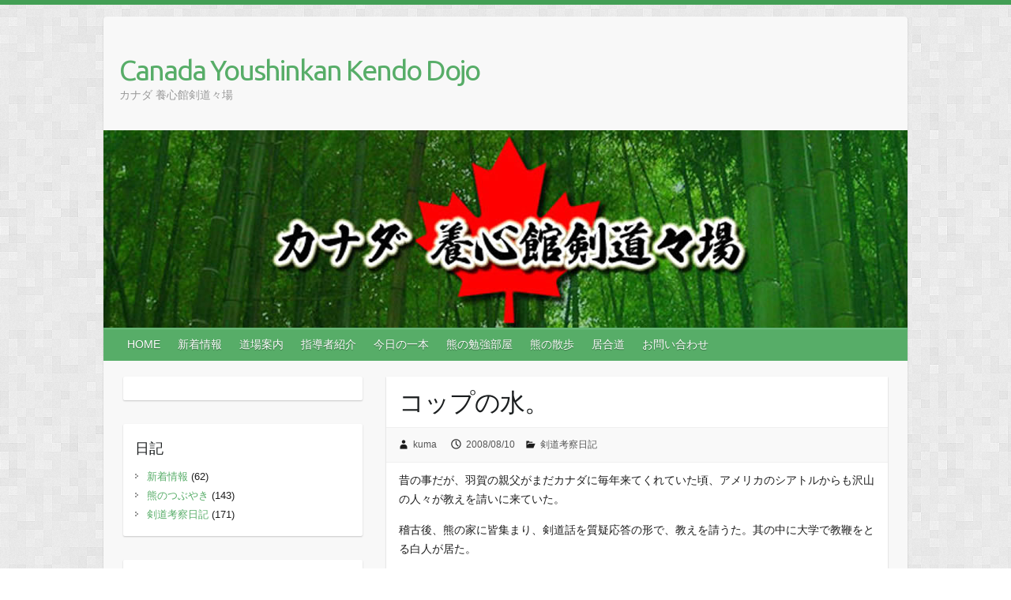

--- FILE ---
content_type: text/html; charset=UTF-8
request_url: https://youshinkan.com/archives/207.html
body_size: 10555
content:

<!DOCTYPE html>
<html lang="ja">
<head>

		<link rel="profile" href="http://gmpg.org/xfn/11" />
	<link rel="pingback" href="https://youshinkan.com/xmlrpc.php" />
<title>コップの水。 &#8211; Canada Youshinkan Kendo Dojo</title>
<meta name='robots' content='max-image-preview:large' />
<link rel='dns-prefetch' href='//fonts.googleapis.com' />
<link rel="alternate" type="application/rss+xml" title="Canada Youshinkan Kendo Dojo &raquo; フィード" href="https://youshinkan.com/feed" />
<link rel="alternate" type="application/rss+xml" title="Canada Youshinkan Kendo Dojo &raquo; コメントフィード" href="https://youshinkan.com/comments/feed" />
<meta charset="UTF-8" />
<meta name="viewport" content="width=device-width, initial-scale=1, maximum-scale=1">
<script type="text/javascript">
/* <![CDATA[ */
window._wpemojiSettings = {"baseUrl":"https:\/\/s.w.org\/images\/core\/emoji\/14.0.0\/72x72\/","ext":".png","svgUrl":"https:\/\/s.w.org\/images\/core\/emoji\/14.0.0\/svg\/","svgExt":".svg","source":{"concatemoji":"https:\/\/youshinkan.com\/wp-includes\/js\/wp-emoji-release.min.js?ver=6.4.7"}};
/*! This file is auto-generated */
!function(i,n){var o,s,e;function c(e){try{var t={supportTests:e,timestamp:(new Date).valueOf()};sessionStorage.setItem(o,JSON.stringify(t))}catch(e){}}function p(e,t,n){e.clearRect(0,0,e.canvas.width,e.canvas.height),e.fillText(t,0,0);var t=new Uint32Array(e.getImageData(0,0,e.canvas.width,e.canvas.height).data),r=(e.clearRect(0,0,e.canvas.width,e.canvas.height),e.fillText(n,0,0),new Uint32Array(e.getImageData(0,0,e.canvas.width,e.canvas.height).data));return t.every(function(e,t){return e===r[t]})}function u(e,t,n){switch(t){case"flag":return n(e,"\ud83c\udff3\ufe0f\u200d\u26a7\ufe0f","\ud83c\udff3\ufe0f\u200b\u26a7\ufe0f")?!1:!n(e,"\ud83c\uddfa\ud83c\uddf3","\ud83c\uddfa\u200b\ud83c\uddf3")&&!n(e,"\ud83c\udff4\udb40\udc67\udb40\udc62\udb40\udc65\udb40\udc6e\udb40\udc67\udb40\udc7f","\ud83c\udff4\u200b\udb40\udc67\u200b\udb40\udc62\u200b\udb40\udc65\u200b\udb40\udc6e\u200b\udb40\udc67\u200b\udb40\udc7f");case"emoji":return!n(e,"\ud83e\udef1\ud83c\udffb\u200d\ud83e\udef2\ud83c\udfff","\ud83e\udef1\ud83c\udffb\u200b\ud83e\udef2\ud83c\udfff")}return!1}function f(e,t,n){var r="undefined"!=typeof WorkerGlobalScope&&self instanceof WorkerGlobalScope?new OffscreenCanvas(300,150):i.createElement("canvas"),a=r.getContext("2d",{willReadFrequently:!0}),o=(a.textBaseline="top",a.font="600 32px Arial",{});return e.forEach(function(e){o[e]=t(a,e,n)}),o}function t(e){var t=i.createElement("script");t.src=e,t.defer=!0,i.head.appendChild(t)}"undefined"!=typeof Promise&&(o="wpEmojiSettingsSupports",s=["flag","emoji"],n.supports={everything:!0,everythingExceptFlag:!0},e=new Promise(function(e){i.addEventListener("DOMContentLoaded",e,{once:!0})}),new Promise(function(t){var n=function(){try{var e=JSON.parse(sessionStorage.getItem(o));if("object"==typeof e&&"number"==typeof e.timestamp&&(new Date).valueOf()<e.timestamp+604800&&"object"==typeof e.supportTests)return e.supportTests}catch(e){}return null}();if(!n){if("undefined"!=typeof Worker&&"undefined"!=typeof OffscreenCanvas&&"undefined"!=typeof URL&&URL.createObjectURL&&"undefined"!=typeof Blob)try{var e="postMessage("+f.toString()+"("+[JSON.stringify(s),u.toString(),p.toString()].join(",")+"));",r=new Blob([e],{type:"text/javascript"}),a=new Worker(URL.createObjectURL(r),{name:"wpTestEmojiSupports"});return void(a.onmessage=function(e){c(n=e.data),a.terminate(),t(n)})}catch(e){}c(n=f(s,u,p))}t(n)}).then(function(e){for(var t in e)n.supports[t]=e[t],n.supports.everything=n.supports.everything&&n.supports[t],"flag"!==t&&(n.supports.everythingExceptFlag=n.supports.everythingExceptFlag&&n.supports[t]);n.supports.everythingExceptFlag=n.supports.everythingExceptFlag&&!n.supports.flag,n.DOMReady=!1,n.readyCallback=function(){n.DOMReady=!0}}).then(function(){return e}).then(function(){var e;n.supports.everything||(n.readyCallback(),(e=n.source||{}).concatemoji?t(e.concatemoji):e.wpemoji&&e.twemoji&&(t(e.twemoji),t(e.wpemoji)))}))}((window,document),window._wpemojiSettings);
/* ]]> */
</script>
<style id='wp-emoji-styles-inline-css' type='text/css'>

	img.wp-smiley, img.emoji {
		display: inline !important;
		border: none !important;
		box-shadow: none !important;
		height: 1em !important;
		width: 1em !important;
		margin: 0 0.07em !important;
		vertical-align: -0.1em !important;
		background: none !important;
		padding: 0 !important;
	}
</style>
<link rel='stylesheet' id='wp-block-library-css' href='https://youshinkan.com/wp-includes/css/dist/block-library/style.min.css?ver=6.4.7' type='text/css' media='all' />
<style id='classic-theme-styles-inline-css' type='text/css'>
/*! This file is auto-generated */
.wp-block-button__link{color:#fff;background-color:#32373c;border-radius:9999px;box-shadow:none;text-decoration:none;padding:calc(.667em + 2px) calc(1.333em + 2px);font-size:1.125em}.wp-block-file__button{background:#32373c;color:#fff;text-decoration:none}
</style>
<style id='global-styles-inline-css' type='text/css'>
body{--wp--preset--color--black: #000000;--wp--preset--color--cyan-bluish-gray: #abb8c3;--wp--preset--color--white: #ffffff;--wp--preset--color--pale-pink: #f78da7;--wp--preset--color--vivid-red: #cf2e2e;--wp--preset--color--luminous-vivid-orange: #ff6900;--wp--preset--color--luminous-vivid-amber: #fcb900;--wp--preset--color--light-green-cyan: #7bdcb5;--wp--preset--color--vivid-green-cyan: #00d084;--wp--preset--color--pale-cyan-blue: #8ed1fc;--wp--preset--color--vivid-cyan-blue: #0693e3;--wp--preset--color--vivid-purple: #9b51e0;--wp--preset--gradient--vivid-cyan-blue-to-vivid-purple: linear-gradient(135deg,rgba(6,147,227,1) 0%,rgb(155,81,224) 100%);--wp--preset--gradient--light-green-cyan-to-vivid-green-cyan: linear-gradient(135deg,rgb(122,220,180) 0%,rgb(0,208,130) 100%);--wp--preset--gradient--luminous-vivid-amber-to-luminous-vivid-orange: linear-gradient(135deg,rgba(252,185,0,1) 0%,rgba(255,105,0,1) 100%);--wp--preset--gradient--luminous-vivid-orange-to-vivid-red: linear-gradient(135deg,rgba(255,105,0,1) 0%,rgb(207,46,46) 100%);--wp--preset--gradient--very-light-gray-to-cyan-bluish-gray: linear-gradient(135deg,rgb(238,238,238) 0%,rgb(169,184,195) 100%);--wp--preset--gradient--cool-to-warm-spectrum: linear-gradient(135deg,rgb(74,234,220) 0%,rgb(151,120,209) 20%,rgb(207,42,186) 40%,rgb(238,44,130) 60%,rgb(251,105,98) 80%,rgb(254,248,76) 100%);--wp--preset--gradient--blush-light-purple: linear-gradient(135deg,rgb(255,206,236) 0%,rgb(152,150,240) 100%);--wp--preset--gradient--blush-bordeaux: linear-gradient(135deg,rgb(254,205,165) 0%,rgb(254,45,45) 50%,rgb(107,0,62) 100%);--wp--preset--gradient--luminous-dusk: linear-gradient(135deg,rgb(255,203,112) 0%,rgb(199,81,192) 50%,rgb(65,88,208) 100%);--wp--preset--gradient--pale-ocean: linear-gradient(135deg,rgb(255,245,203) 0%,rgb(182,227,212) 50%,rgb(51,167,181) 100%);--wp--preset--gradient--electric-grass: linear-gradient(135deg,rgb(202,248,128) 0%,rgb(113,206,126) 100%);--wp--preset--gradient--midnight: linear-gradient(135deg,rgb(2,3,129) 0%,rgb(40,116,252) 100%);--wp--preset--font-size--small: 13px;--wp--preset--font-size--medium: 20px;--wp--preset--font-size--large: 36px;--wp--preset--font-size--x-large: 42px;--wp--preset--spacing--20: 0.44rem;--wp--preset--spacing--30: 0.67rem;--wp--preset--spacing--40: 1rem;--wp--preset--spacing--50: 1.5rem;--wp--preset--spacing--60: 2.25rem;--wp--preset--spacing--70: 3.38rem;--wp--preset--spacing--80: 5.06rem;--wp--preset--shadow--natural: 6px 6px 9px rgba(0, 0, 0, 0.2);--wp--preset--shadow--deep: 12px 12px 50px rgba(0, 0, 0, 0.4);--wp--preset--shadow--sharp: 6px 6px 0px rgba(0, 0, 0, 0.2);--wp--preset--shadow--outlined: 6px 6px 0px -3px rgba(255, 255, 255, 1), 6px 6px rgba(0, 0, 0, 1);--wp--preset--shadow--crisp: 6px 6px 0px rgba(0, 0, 0, 1);}:where(.is-layout-flex){gap: 0.5em;}:where(.is-layout-grid){gap: 0.5em;}body .is-layout-flow > .alignleft{float: left;margin-inline-start: 0;margin-inline-end: 2em;}body .is-layout-flow > .alignright{float: right;margin-inline-start: 2em;margin-inline-end: 0;}body .is-layout-flow > .aligncenter{margin-left: auto !important;margin-right: auto !important;}body .is-layout-constrained > .alignleft{float: left;margin-inline-start: 0;margin-inline-end: 2em;}body .is-layout-constrained > .alignright{float: right;margin-inline-start: 2em;margin-inline-end: 0;}body .is-layout-constrained > .aligncenter{margin-left: auto !important;margin-right: auto !important;}body .is-layout-constrained > :where(:not(.alignleft):not(.alignright):not(.alignfull)){max-width: var(--wp--style--global--content-size);margin-left: auto !important;margin-right: auto !important;}body .is-layout-constrained > .alignwide{max-width: var(--wp--style--global--wide-size);}body .is-layout-flex{display: flex;}body .is-layout-flex{flex-wrap: wrap;align-items: center;}body .is-layout-flex > *{margin: 0;}body .is-layout-grid{display: grid;}body .is-layout-grid > *{margin: 0;}:where(.wp-block-columns.is-layout-flex){gap: 2em;}:where(.wp-block-columns.is-layout-grid){gap: 2em;}:where(.wp-block-post-template.is-layout-flex){gap: 1.25em;}:where(.wp-block-post-template.is-layout-grid){gap: 1.25em;}.has-black-color{color: var(--wp--preset--color--black) !important;}.has-cyan-bluish-gray-color{color: var(--wp--preset--color--cyan-bluish-gray) !important;}.has-white-color{color: var(--wp--preset--color--white) !important;}.has-pale-pink-color{color: var(--wp--preset--color--pale-pink) !important;}.has-vivid-red-color{color: var(--wp--preset--color--vivid-red) !important;}.has-luminous-vivid-orange-color{color: var(--wp--preset--color--luminous-vivid-orange) !important;}.has-luminous-vivid-amber-color{color: var(--wp--preset--color--luminous-vivid-amber) !important;}.has-light-green-cyan-color{color: var(--wp--preset--color--light-green-cyan) !important;}.has-vivid-green-cyan-color{color: var(--wp--preset--color--vivid-green-cyan) !important;}.has-pale-cyan-blue-color{color: var(--wp--preset--color--pale-cyan-blue) !important;}.has-vivid-cyan-blue-color{color: var(--wp--preset--color--vivid-cyan-blue) !important;}.has-vivid-purple-color{color: var(--wp--preset--color--vivid-purple) !important;}.has-black-background-color{background-color: var(--wp--preset--color--black) !important;}.has-cyan-bluish-gray-background-color{background-color: var(--wp--preset--color--cyan-bluish-gray) !important;}.has-white-background-color{background-color: var(--wp--preset--color--white) !important;}.has-pale-pink-background-color{background-color: var(--wp--preset--color--pale-pink) !important;}.has-vivid-red-background-color{background-color: var(--wp--preset--color--vivid-red) !important;}.has-luminous-vivid-orange-background-color{background-color: var(--wp--preset--color--luminous-vivid-orange) !important;}.has-luminous-vivid-amber-background-color{background-color: var(--wp--preset--color--luminous-vivid-amber) !important;}.has-light-green-cyan-background-color{background-color: var(--wp--preset--color--light-green-cyan) !important;}.has-vivid-green-cyan-background-color{background-color: var(--wp--preset--color--vivid-green-cyan) !important;}.has-pale-cyan-blue-background-color{background-color: var(--wp--preset--color--pale-cyan-blue) !important;}.has-vivid-cyan-blue-background-color{background-color: var(--wp--preset--color--vivid-cyan-blue) !important;}.has-vivid-purple-background-color{background-color: var(--wp--preset--color--vivid-purple) !important;}.has-black-border-color{border-color: var(--wp--preset--color--black) !important;}.has-cyan-bluish-gray-border-color{border-color: var(--wp--preset--color--cyan-bluish-gray) !important;}.has-white-border-color{border-color: var(--wp--preset--color--white) !important;}.has-pale-pink-border-color{border-color: var(--wp--preset--color--pale-pink) !important;}.has-vivid-red-border-color{border-color: var(--wp--preset--color--vivid-red) !important;}.has-luminous-vivid-orange-border-color{border-color: var(--wp--preset--color--luminous-vivid-orange) !important;}.has-luminous-vivid-amber-border-color{border-color: var(--wp--preset--color--luminous-vivid-amber) !important;}.has-light-green-cyan-border-color{border-color: var(--wp--preset--color--light-green-cyan) !important;}.has-vivid-green-cyan-border-color{border-color: var(--wp--preset--color--vivid-green-cyan) !important;}.has-pale-cyan-blue-border-color{border-color: var(--wp--preset--color--pale-cyan-blue) !important;}.has-vivid-cyan-blue-border-color{border-color: var(--wp--preset--color--vivid-cyan-blue) !important;}.has-vivid-purple-border-color{border-color: var(--wp--preset--color--vivid-purple) !important;}.has-vivid-cyan-blue-to-vivid-purple-gradient-background{background: var(--wp--preset--gradient--vivid-cyan-blue-to-vivid-purple) !important;}.has-light-green-cyan-to-vivid-green-cyan-gradient-background{background: var(--wp--preset--gradient--light-green-cyan-to-vivid-green-cyan) !important;}.has-luminous-vivid-amber-to-luminous-vivid-orange-gradient-background{background: var(--wp--preset--gradient--luminous-vivid-amber-to-luminous-vivid-orange) !important;}.has-luminous-vivid-orange-to-vivid-red-gradient-background{background: var(--wp--preset--gradient--luminous-vivid-orange-to-vivid-red) !important;}.has-very-light-gray-to-cyan-bluish-gray-gradient-background{background: var(--wp--preset--gradient--very-light-gray-to-cyan-bluish-gray) !important;}.has-cool-to-warm-spectrum-gradient-background{background: var(--wp--preset--gradient--cool-to-warm-spectrum) !important;}.has-blush-light-purple-gradient-background{background: var(--wp--preset--gradient--blush-light-purple) !important;}.has-blush-bordeaux-gradient-background{background: var(--wp--preset--gradient--blush-bordeaux) !important;}.has-luminous-dusk-gradient-background{background: var(--wp--preset--gradient--luminous-dusk) !important;}.has-pale-ocean-gradient-background{background: var(--wp--preset--gradient--pale-ocean) !important;}.has-electric-grass-gradient-background{background: var(--wp--preset--gradient--electric-grass) !important;}.has-midnight-gradient-background{background: var(--wp--preset--gradient--midnight) !important;}.has-small-font-size{font-size: var(--wp--preset--font-size--small) !important;}.has-medium-font-size{font-size: var(--wp--preset--font-size--medium) !important;}.has-large-font-size{font-size: var(--wp--preset--font-size--large) !important;}.has-x-large-font-size{font-size: var(--wp--preset--font-size--x-large) !important;}
.wp-block-navigation a:where(:not(.wp-element-button)){color: inherit;}
:where(.wp-block-post-template.is-layout-flex){gap: 1.25em;}:where(.wp-block-post-template.is-layout-grid){gap: 1.25em;}
:where(.wp-block-columns.is-layout-flex){gap: 2em;}:where(.wp-block-columns.is-layout-grid){gap: 2em;}
.wp-block-pullquote{font-size: 1.5em;line-height: 1.6;}
</style>
<link rel='stylesheet' id='dashicons-css' href='https://youshinkan.com/wp-includes/css/dashicons.min.css?ver=6.4.7' type='text/css' media='all' />
<link rel='stylesheet' id='thickbox-css' href='https://youshinkan.com/wp-includes/js/thickbox/thickbox.css?ver=6.4.7' type='text/css' media='all' />
<link rel='stylesheet' id='auto-thickbox-css' href='https://youshinkan.com/wp-content/plugins/auto-thickbox/css/styles-pre39.css?ver=20140420' type='text/css' media='all' />
<link rel='stylesheet' id='travelify_style-css' href='https://youshinkan.com/wp-content/themes/travelify/style.css?ver=6.4.7' type='text/css' media='all' />
<link rel='stylesheet' id='travelify_google_font_ubuntu-css' href='//fonts.googleapis.com/css?family=Ubuntu&#038;ver=6.4.7' type='text/css' media='all' />
<script type="text/javascript" src="https://youshinkan.com/wp-includes/js/jquery/jquery.min.js?ver=3.7.1" id="jquery-core-js"></script>
<script type="text/javascript" src="https://youshinkan.com/wp-includes/js/jquery/jquery-migrate.min.js?ver=3.4.1" id="jquery-migrate-js"></script>
<script type="text/javascript" src="https://youshinkan.com/wp-content/themes/travelify/library/js/functions.min.js?ver=6.4.7" id="travelify_functions-js"></script>
<link rel="https://api.w.org/" href="https://youshinkan.com/wp-json/" /><link rel="alternate" type="application/json" href="https://youshinkan.com/wp-json/wp/v2/posts/207" /><link rel="EditURI" type="application/rsd+xml" title="RSD" href="https://youshinkan.com/xmlrpc.php?rsd" />
<meta name="generator" content="WordPress 6.4.7" />
<link rel="canonical" href="https://youshinkan.com/archives/207.html" />
<link rel='shortlink' href='https://youshinkan.com/?p=207' />
<link rel="alternate" type="application/json+oembed" href="https://youshinkan.com/wp-json/oembed/1.0/embed?url=https%3A%2F%2Fyoushinkan.com%2Farchives%2F207.html" />
<link rel="alternate" type="text/xml+oembed" href="https://youshinkan.com/wp-json/oembed/1.0/embed?url=https%3A%2F%2Fyoushinkan.com%2Farchives%2F207.html&#038;format=xml" />

<script type='text/javascript'>
/* <![CDATA[ */
var thickboxL10n = {"next":"次へ &gt;","prev":"&lt; 前へ","image":"画像","of":"/","close":"閉じる","loadingAnimation":"https:\/\/youshinkan.com\/wp-content\/plugins\/auto-thickbox\/images\/loadingAnimation.gif"};
try{convertEntities(thickboxL10n);}catch(e){};;
/* ]]> */
</script>
    <style type="text/css">
        a { color: #57AD68; }
        #site-title a { color: ; }
        #site-title a:hover, #site-title a:focus  { color: ; }
        .wrapper { background: #F8F8F8; }
        .social-icons ul li a { color: #d0d0d0; }
		#main-nav a,
		#main-nav a:hover,
		#main-nav a:focus,
		#main-nav ul li.current-menu-item a,
		#main-nav ul li.current_page_ancestor a,
		#main-nav ul li.current-menu-ancestor a,
		#main-nav ul li.current_page_item a,
		#main-nav ul li:hover > a,
		#main-nav ul li:focus-within > a { color: #fff; }
        .widget, article { background: #fff; }
        .entry-title, .entry-title a, .entry-title a:focus, h1, h2, h3, h4, h5, h6, .widget-title  { color: #1b1e1f; }
		a:focus,
		a:active,
		a:hover,
		.tags a:hover,
		.tags a:focus,
		.custom-gallery-title a,
		.widget-title a,
		#content ul a:hover,
		#content ul a:focus,
		#content ol a:hover,
		#content ol a:focus,
		.widget ul li a:hover,
		.widget ul li a:focus,
		.entry-title a:hover,
		.entry-title a:focus,
		.entry-meta a:hover,
		.entry-meta a:focus,
		#site-generator .copyright a:hover,
		#site-generator .copyright a:focus { color: #439f55; }
        #main-nav { background: #57ad68; border-color: #57ad68; }
        #main-nav ul li ul, body { border-color: #439f55; }
		#main-nav a:hover,
		#main-nav a:focus,
		#main-nav ul li.current-menu-item a,
		#main-nav ul li.current_page_ancestor a,
		#main-nav ul li.current-menu-ancestor a,
		#main-nav ul li.current_page_item a,
		#main-nav ul li:hover > a,
		#main-nav ul li:focus-within > a,
		#main-nav li:hover > a,
		#main-nav li:focus-within > a,
		#main-nav ul ul :hover > a,
		#main-nav ul ul :focus-within > a,
		#main-nav a:focus { background: #439f55; }
		#main-nav ul li ul li a:hover,
		#main-nav ul li ul li a:focus,
		#main-nav ul li ul li:hover > a,
		#main-nav ul li ul li:focus-within > a,
		#main-nav ul li.current-menu-item ul li a:hover
		#main-nav ul li.current-menu-item ul li a:focus { color: #439f55; }
        .entry-content { color: #1D1D1D; }
		input[type="reset"],
		input[type="button"],
		input[type="submit"],
		.entry-meta-bar .readmore,
		#controllers a:hover,
		#controllers a.active,
		.pagination span,
		.pagination a:hover span,
		.pagination a:focus span,
		.wp-pagenavi .current,
		.wp-pagenavi a:hover,
		.wp-pagenavi a:focus {
            background: #57ad68;
            border-color: #57ad68 !important;
        }
		::selection,
		.back-to-top:focus-within a { background: #57ad68; }
        blockquote { border-color: #439f55; }
		#controllers a:hover,
		#controllers a.active { color:  #439f55; }
		input[type="reset"]:hover,
		input[type="reset"]:focus,
		input[type="button"]:hover,
		input[type="button"]:focus,
		input[type="submit"]:hover,
		input[type="submit"]:focus,
		input[type="reset"]:active,
		input[type="button"]:active,
		input[type="submit"]:active,
		.entry-meta-bar .readmore:hover,
		.entry-meta-bar .readmore:focus,
		.entry-meta-bar .readmore:active,
		ul.default-wp-page li a:hover,
		ul.default-wp-page li a:focus,
		ul.default-wp-page li a:active {
            background: #439f55;
            border-color: #439f55;
        }
    </style>
    <style type="text/css" id="custom-background-css">
body.custom-background { background-image: url("https://youshinkan.com/wp-content/themes/travelify/images/background.png"); background-position: left top; background-size: auto; background-repeat: repeat; background-attachment: scroll; }
</style>
	
</head>

<body class="post-template-default single single-post postid-207 single-format-standard custom-background left-sidebar-template">
			<a class="skip-link screen-reader-text" href="#content">Skip to content</a>

	<div class="wrapper">
				<header id="branding" >
				
	<div class="container clearfix">
		<div class="hgroup-wrap clearfix">
					<section class="hgroup-right">
											</section><!-- .hgroup-right -->
				<hgroup id="site-logo" class="clearfix">
												<h1 id="site-title">
								<a href="https://youshinkan.com/" title="Canada Youshinkan Kendo Dojo" rel="home">
									Canada Youshinkan Kendo Dojo								</a>
							</h1>
							<h2 id="site-description">カナダ 養心館剣道々場</h2>
						
				</hgroup><!-- #site-logo -->

		</div><!-- .hgroup-wrap -->
	</div><!-- .container -->
					<img src="https://youshinkan.com/wp-content/uploads/topimg_1018.jpeg" class="header-image" width="1018" height="250" alt="Canada Youshinkan Kendo Dojo">
				<nav id="main-nav" class="clearfix">
					<div class="container clearfix"><ul class="root"><li id="menu-item-1217" class="menu-item menu-item-type-post_type menu-item-object-page menu-item-home menu-item-1217"><a href="https://youshinkan.com/">HOME</a></li>
<li id="menu-item-1241" class="menu-item menu-item-type-taxonomy menu-item-object-category menu-item-has-children menu-item-1241"><a href="https://youshinkan.com/archives/category/info_all">新着情報</a>
<ul class="sub-menu">
	<li id="menu-item-1242" class="menu-item menu-item-type-taxonomy menu-item-object-category menu-item-1242"><a href="https://youshinkan.com/archives/category/info_all">新着情報</a></li>
	<li id="menu-item-1240" class="menu-item menu-item-type-taxonomy menu-item-object-category menu-item-1240"><a href="https://youshinkan.com/archives/category/kuma_tsubuyaki">熊のつぶやき</a></li>
	<li id="menu-item-1239" class="menu-item menu-item-type-taxonomy menu-item-object-category current-post-ancestor current-menu-parent current-post-parent menu-item-1239"><a href="https://youshinkan.com/archives/category/kendo_diary">剣道考察日記</a></li>
</ul>
</li>
<li id="menu-item-1218" class="menu-item menu-item-type-post_type menu-item-object-page menu-item-1218"><a href="https://youshinkan.com/about.html">道場案内</a></li>
<li id="menu-item-1220" class="menu-item menu-item-type-post_type menu-item-object-page menu-item-1220"><a href="https://youshinkan.com/shidousya.html">指導者紹介</a></li>
<li id="menu-item-1236" class="menu-item menu-item-type-post_type menu-item-object-page menu-item-1236"><a href="https://youshinkan.com/kuma_studyroom/ippons.html">今日の一本</a></li>
<li id="menu-item-1222" class="menu-item menu-item-type-post_type menu-item-object-page menu-item-has-children menu-item-1222"><a href="https://youshinkan.com/kuma_studyroom.html">熊の勉強部屋</a>
<ul class="sub-menu">
	<li id="menu-item-1223" class="menu-item menu-item-type-post_type menu-item-object-page menu-item-1223"><a href="https://youshinkan.com/kuma_studyroom/hiden.html">熊の秘伝</a></li>
	<li id="menu-item-1224" class="menu-item menu-item-type-post_type menu-item-object-page menu-item-has-children menu-item-1224"><a href="https://youshinkan.com/kuma_studyroom/musyasyugyouden.html">熊の武者修行伝</a>
	<ul class="sub-menu">
		<li id="menu-item-1225" class="menu-item menu-item-type-post_type menu-item-object-page menu-item-1225"><a href="https://youshinkan.com/kuma_studyroom/musyasyugyouden/sono1.html">熊の武者修行伝　その１</a></li>
		<li id="menu-item-1226" class="menu-item menu-item-type-post_type menu-item-object-page menu-item-1226"><a href="https://youshinkan.com/kuma_studyroom/musyasyugyouden/sono2.html">熊の武者修行伝　その２</a></li>
	</ul>
</li>
	<li id="menu-item-1227" class="menu-item menu-item-type-post_type menu-item-object-page menu-item-1227"><a href="https://youshinkan.com/kuma_studyroom/ko_class.html">熊の子剣道教室</a></li>
	<li id="menu-item-1228" class="menu-item menu-item-type-post_type menu-item-object-page menu-item-has-children menu-item-1228"><a href="https://youshinkan.com/kuma_studyroom/ouden.html">奥伝</a>
	<ul class="sub-menu">
		<li id="menu-item-1229" class="menu-item menu-item-type-post_type menu-item-object-page menu-item-1229"><a href="https://youshinkan.com/kuma_studyroom/ouden/jyoukan.html">剣術秘傳獨修行　巻之上</a></li>
		<li id="menu-item-1230" class="menu-item menu-item-type-post_type menu-item-object-page menu-item-1230"><a href="https://youshinkan.com/kuma_studyroom/ouden/gekan.html">剣術秘傳獨修行　巻之下</a></li>
		<li id="menu-item-1231" class="menu-item menu-item-type-post_type menu-item-object-page menu-item-1231"><a href="https://youshinkan.com/kuma_studyroom/ouden/neko_01.html">猫の妙術 前編</a></li>
		<li id="menu-item-1232" class="menu-item menu-item-type-post_type menu-item-object-page menu-item-1232"><a href="https://youshinkan.com/kuma_studyroom/ouden/neko_02.html">猫の妙術 後編</a></li>
	</ul>
</li>
</ul>
</li>
<li id="menu-item-1233" class="menu-item menu-item-type-post_type menu-item-object-page menu-item-has-children menu-item-1233"><a href="https://youshinkan.com/kuma_studyroom/sanpo.html">熊の散歩</a>
<ul class="sub-menu">
	<li id="menu-item-1234" class="menu-item menu-item-type-post_type menu-item-object-page menu-item-1234"><a href="https://youshinkan.com/kuma_studyroom/sanpo/vancouver.html">バンクーバー (Vancouver)</a></li>
	<li id="menu-item-1235" class="menu-item menu-item-type-post_type menu-item-object-page menu-item-1235"><a href="https://youshinkan.com/kuma_studyroom/sanpo/canadian-rocky.html">カナディアンロッキー (Canadian Rocky)</a></li>
</ul>
</li>
<li id="menu-item-1237" class="menu-item menu-item-type-post_type menu-item-object-page menu-item-has-children menu-item-1237"><a href="https://youshinkan.com/iaido.html">居合道</a>
<ul class="sub-menu">
	<li id="menu-item-1238" class="menu-item menu-item-type-post_type menu-item-object-page menu-item-1238"><a href="https://youshinkan.com/iaido/seitei_kousyu.html">全日本剣道連盟居合。「制定居合」、講習会覚書</a></li>
</ul>
</li>
<li id="menu-item-1219" class="menu-item menu-item-type-post_type menu-item-object-page menu-item-1219"><a href="https://youshinkan.com/contact.html">お問い合わせ</a></li>
</ul></div><!-- .container -->
					</nav><!-- #main-nav -->				</header>
		
				<div id="main" class="container clearfix">

<div id="container">
	

<div id="primary">
   <div id="content">	<section id="post-207" class="post-207 post type-post status-publish format-standard hentry category-kendo_diary">
		<article>

			
			<header class="entry-header">
    			<h2 class="entry-title">
    				コップの水。    			</h2><!-- .entry-title -->
  		</header>

  		
  		
  			<div class="entry-meta-bar clearfix">
    			<div class="entry-meta">
	    				<span class="byline"> <span class="author vcard"><a class="url fn n" href="https://youshinkan.com/archives/author/kuma">kuma</a></span></span><span class="posted-on"><a href="https://youshinkan.com/archives/207.html" rel="bookmark"><time class="entry-date published updated" datetime="2008-08-10T14:28:44-07:00">2008/08/10</time></a></span>	    					             		<span class="category"><a href="https://youshinkan.com/archives/category/kendo_diary" rel="category tag">剣道考察日記</a></span>
	             		    				    			</div><!-- .entry-meta -->
    		</div>

				
				
  			<div class="entry-content clearfix">
    			<p>昔の事だが、羽賀の親父がまだカナダに毎年来てくれていた頃、アメリカのシアトルからも沢山の人々が教えを請いに来ていた。</p>
<p>稽古後、熊の家に皆集まり、剣道話を質疑応答の形で、教えを請うた。其の中に大学で教鞭をとる白人が居た。</p>
<p>この人は、稽古熱心で、お人よしなくらい、人は良いのだが、如何せん、非常に不器用で稽古の進歩が非常に遅い人だった。</p>
<p>世の中には、良くそんな人も見かける。彼の場合、勉学が出来るゆえか、書物からの知識、それもかなり高度な書物を読み、禅や、武道書等から受けた知識、剣道に対する先入観が先立ち、それが邪魔をしていた。</p>
<p>其の彼が、こ難しい質問を良くするので、羽賀の親父が、彼に問いただした。</p>
<p>「コップの水を半分残し、其の後にお湯を足したらどうなりますか？」</p>
<p>彼が答えていわく。「温度が中間になります」</p>
<p>皆さんは如何考えますか？羽賀の親父は、教えを請うときは、コップの水を空にして、全ての言葉を一言一句間違いなく受け入れる姿勢が大事だと言うことを言いたかったのだが、「所変われば品変わる」では無いが、解釈も変わる？見たいな話に成ってしまった。</p>
<p>剣道上達の秘訣はこんな所にも隠れている。素直な心、全て受け入れる謙虚な心、剣道修行はこれが大事。</p>
<p>稽古の時は、何時もコップの水を空にして、お相手から、並々と水を注いで貰おうではないか。せっかく貴重な時間を割いて稽古をしているのだから、無駄にするのは勿体無い。</p>
  			</div>

  						<ul class="default-wp-page clearfix">
				<li class="previous"><a href="https://youshinkan.com/archives/204.html" rel="prev"><span class="meta-nav">&larr;</span> 恵まれた稽古環境。</a></li>
				<li class="next"><a href="https://youshinkan.com/archives/208.html" rel="next">聞き取り稽古 <span class="meta-nav">&rarr;</span></a></li>
			</ul>
		
<div id="comments" class="comments-area">

	
	
	
</div><!-- #comments .comments-area -->
		</article>
	</section>
</div><!-- #content --></div><!-- #primary -->


<div id="secondary" class="no-margin-left">
	

<aside id="text-2" class="widget widget_text">			<div class="textwidget"><!-- shinobi ct2 -->
<script type="text/javascript" src="http://ct2.goemonburo.com/sc/1390695"></script>
<noscript><a href="http://ct2.goemonburo.com/gg/1390695" target="_blank" rel="noopener">
<img src="http://ct2.goemonburo.com/ll/1390695" border="0" alt="カウンター" /></a><br />
<span id="NINCT1SPAN1390695" style="font-size:9px">[PR] <a href="http://fucoidan_info.rentalurl.net" target="_blank" rel="noopener">フコイダン</a></span></noscript>
<!-- /shinobi ct2 --></div>
		</aside><aside id="mycategoryorder-2" class="widget widget_mycategoryorder"><h3 class="widget-title">日記</h3>		<ul>
			<li class="cat-item cat-item-1"><a href="https://youshinkan.com/archives/category/info_all">新着情報</a> (62)
</li>
	<li class="cat-item cat-item-5"><a href="https://youshinkan.com/archives/category/kuma_tsubuyaki">熊のつぶやき</a> (143)
</li>
	<li class="cat-item cat-item-3"><a href="https://youshinkan.com/archives/category/kendo_diary">剣道考察日記</a> (171)
</li>
		</ul>
		</aside><aside id="search-2" class="widget widget_search">	<form action="https://youshinkan.com/" class="searchform clearfix" method="get">
		<label class="assistive-text" for="s">Search</label>
		<input type="text" placeholder="Search" class="s field" name="s">
	</form></aside><aside id="archives-2" class="widget widget_archive"><h3 class="widget-title">過去の記事</h3>		<label class="screen-reader-text" for="archives-dropdown-2">過去の記事</label>
		<select id="archives-dropdown-2" name="archive-dropdown">
			
			<option value="">月を選択</option>
				<option value='https://youshinkan.com/archives/date/2018/10'> 2018年10月 &nbsp;(2)</option>
	<option value='https://youshinkan.com/archives/date/2018/07'> 2018年7月 &nbsp;(1)</option>
	<option value='https://youshinkan.com/archives/date/2018/05'> 2018年5月 &nbsp;(1)</option>
	<option value='https://youshinkan.com/archives/date/2017/05'> 2017年5月 &nbsp;(1)</option>
	<option value='https://youshinkan.com/archives/date/2017/02'> 2017年2月 &nbsp;(2)</option>
	<option value='https://youshinkan.com/archives/date/2016/03'> 2016年3月 &nbsp;(1)</option>
	<option value='https://youshinkan.com/archives/date/2016/02'> 2016年2月 &nbsp;(2)</option>
	<option value='https://youshinkan.com/archives/date/2015/01'> 2015年1月 &nbsp;(1)</option>
	<option value='https://youshinkan.com/archives/date/2014/10'> 2014年10月 &nbsp;(1)</option>
	<option value='https://youshinkan.com/archives/date/2014/04'> 2014年4月 &nbsp;(1)</option>
	<option value='https://youshinkan.com/archives/date/2013/11'> 2013年11月 &nbsp;(1)</option>
	<option value='https://youshinkan.com/archives/date/2013/10'> 2013年10月 &nbsp;(1)</option>
	<option value='https://youshinkan.com/archives/date/2013/09'> 2013年9月 &nbsp;(1)</option>
	<option value='https://youshinkan.com/archives/date/2013/07'> 2013年7月 &nbsp;(2)</option>
	<option value='https://youshinkan.com/archives/date/2013/06'> 2013年6月 &nbsp;(1)</option>
	<option value='https://youshinkan.com/archives/date/2013/05'> 2013年5月 &nbsp;(4)</option>
	<option value='https://youshinkan.com/archives/date/2013/03'> 2013年3月 &nbsp;(3)</option>
	<option value='https://youshinkan.com/archives/date/2013/01'> 2013年1月 &nbsp;(3)</option>
	<option value='https://youshinkan.com/archives/date/2012/09'> 2012年9月 &nbsp;(1)</option>
	<option value='https://youshinkan.com/archives/date/2012/04'> 2012年4月 &nbsp;(2)</option>
	<option value='https://youshinkan.com/archives/date/2012/03'> 2012年3月 &nbsp;(3)</option>
	<option value='https://youshinkan.com/archives/date/2012/02'> 2012年2月 &nbsp;(4)</option>
	<option value='https://youshinkan.com/archives/date/2012/01'> 2012年1月 &nbsp;(2)</option>
	<option value='https://youshinkan.com/archives/date/2011/12'> 2011年12月 &nbsp;(2)</option>
	<option value='https://youshinkan.com/archives/date/2011/11'> 2011年11月 &nbsp;(2)</option>
	<option value='https://youshinkan.com/archives/date/2011/10'> 2011年10月 &nbsp;(3)</option>
	<option value='https://youshinkan.com/archives/date/2011/09'> 2011年9月 &nbsp;(4)</option>
	<option value='https://youshinkan.com/archives/date/2011/07'> 2011年7月 &nbsp;(4)</option>
	<option value='https://youshinkan.com/archives/date/2011/06'> 2011年6月 &nbsp;(3)</option>
	<option value='https://youshinkan.com/archives/date/2011/04'> 2011年4月 &nbsp;(4)</option>
	<option value='https://youshinkan.com/archives/date/2011/03'> 2011年3月 &nbsp;(2)</option>
	<option value='https://youshinkan.com/archives/date/2011/02'> 2011年2月 &nbsp;(1)</option>
	<option value='https://youshinkan.com/archives/date/2011/01'> 2011年1月 &nbsp;(1)</option>
	<option value='https://youshinkan.com/archives/date/2010/12'> 2010年12月 &nbsp;(3)</option>
	<option value='https://youshinkan.com/archives/date/2010/11'> 2010年11月 &nbsp;(7)</option>
	<option value='https://youshinkan.com/archives/date/2010/10'> 2010年10月 &nbsp;(5)</option>
	<option value='https://youshinkan.com/archives/date/2010/09'> 2010年9月 &nbsp;(4)</option>
	<option value='https://youshinkan.com/archives/date/2010/08'> 2010年8月 &nbsp;(5)</option>
	<option value='https://youshinkan.com/archives/date/2010/07'> 2010年7月 &nbsp;(3)</option>
	<option value='https://youshinkan.com/archives/date/2010/06'> 2010年6月 &nbsp;(6)</option>
	<option value='https://youshinkan.com/archives/date/2010/05'> 2010年5月 &nbsp;(4)</option>
	<option value='https://youshinkan.com/archives/date/2010/04'> 2010年4月 &nbsp;(4)</option>
	<option value='https://youshinkan.com/archives/date/2010/03'> 2010年3月 &nbsp;(3)</option>
	<option value='https://youshinkan.com/archives/date/2010/02'> 2010年2月 &nbsp;(1)</option>
	<option value='https://youshinkan.com/archives/date/2010/01'> 2010年1月 &nbsp;(4)</option>
	<option value='https://youshinkan.com/archives/date/2009/12'> 2009年12月 &nbsp;(6)</option>
	<option value='https://youshinkan.com/archives/date/2009/11'> 2009年11月 &nbsp;(5)</option>
	<option value='https://youshinkan.com/archives/date/2009/10'> 2009年10月 &nbsp;(4)</option>
	<option value='https://youshinkan.com/archives/date/2009/09'> 2009年9月 &nbsp;(4)</option>
	<option value='https://youshinkan.com/archives/date/2009/08'> 2009年8月 &nbsp;(4)</option>
	<option value='https://youshinkan.com/archives/date/2009/07'> 2009年7月 &nbsp;(8)</option>
	<option value='https://youshinkan.com/archives/date/2009/06'> 2009年6月 &nbsp;(6)</option>
	<option value='https://youshinkan.com/archives/date/2009/05'> 2009年5月 &nbsp;(6)</option>
	<option value='https://youshinkan.com/archives/date/2009/04'> 2009年4月 &nbsp;(7)</option>
	<option value='https://youshinkan.com/archives/date/2009/03'> 2009年3月 &nbsp;(9)</option>
	<option value='https://youshinkan.com/archives/date/2009/02'> 2009年2月 &nbsp;(9)</option>
	<option value='https://youshinkan.com/archives/date/2009/01'> 2009年1月 &nbsp;(11)</option>
	<option value='https://youshinkan.com/archives/date/2008/12'> 2008年12月 &nbsp;(5)</option>
	<option value='https://youshinkan.com/archives/date/2008/11'> 2008年11月 &nbsp;(10)</option>
	<option value='https://youshinkan.com/archives/date/2008/10'> 2008年10月 &nbsp;(12)</option>
	<option value='https://youshinkan.com/archives/date/2008/09'> 2008年9月 &nbsp;(13)</option>
	<option value='https://youshinkan.com/archives/date/2008/08'> 2008年8月 &nbsp;(7)</option>
	<option value='https://youshinkan.com/archives/date/2008/07'> 2008年7月 &nbsp;(8)</option>
	<option value='https://youshinkan.com/archives/date/2008/06'> 2008年6月 &nbsp;(12)</option>
	<option value='https://youshinkan.com/archives/date/2008/05'> 2008年5月 &nbsp;(3)</option>
	<option value='https://youshinkan.com/archives/date/2008/04'> 2008年4月 &nbsp;(2)</option>
	<option value='https://youshinkan.com/archives/date/2008/03'> 2008年3月 &nbsp;(8)</option>
	<option value='https://youshinkan.com/archives/date/2008/02'> 2008年2月 &nbsp;(5)</option>
	<option value='https://youshinkan.com/archives/date/2008/01'> 2008年1月 &nbsp;(4)</option>
	<option value='https://youshinkan.com/archives/date/2007/08'> 2007年8月 &nbsp;(5)</option>
	<option value='https://youshinkan.com/archives/date/2007/07'> 2007年7月 &nbsp;(10)</option>
	<option value='https://youshinkan.com/archives/date/2007/06'> 2007年6月 &nbsp;(15)</option>
	<option value='https://youshinkan.com/archives/date/2007/05'> 2007年5月 &nbsp;(5)</option>
	<option value='https://youshinkan.com/archives/date/2007/04'> 2007年4月 &nbsp;(14)</option>
	<option value='https://youshinkan.com/archives/date/2007/03'> 2007年3月 &nbsp;(26)</option>
	<option value='https://youshinkan.com/archives/date/2007/02'> 2007年2月 &nbsp;(15)</option>

		</select>

			<script type="text/javascript">
/* <![CDATA[ */

(function() {
	var dropdown = document.getElementById( "archives-dropdown-2" );
	function onSelectChange() {
		if ( dropdown.options[ dropdown.selectedIndex ].value !== '' ) {
			document.location.href = this.options[ this.selectedIndex ].value;
		}
	}
	dropdown.onchange = onSelectChange;
})();

/* ]]> */
</script>
</aside><aside id="nav_menu-2" class="widget widget_nav_menu"><h3 class="widget-title">メニュー</h3><div class="menu-top_navi-container"><ul id="menu-top_navi-1" class="menu"><li class="menu-item menu-item-type-post_type menu-item-object-page menu-item-home menu-item-1217"><a href="https://youshinkan.com/">HOME</a></li>
<li class="menu-item menu-item-type-taxonomy menu-item-object-category menu-item-has-children menu-item-1241"><a href="https://youshinkan.com/archives/category/info_all">新着情報</a>
<ul class="sub-menu">
	<li class="menu-item menu-item-type-taxonomy menu-item-object-category menu-item-1242"><a href="https://youshinkan.com/archives/category/info_all">新着情報</a></li>
	<li class="menu-item menu-item-type-taxonomy menu-item-object-category menu-item-1240"><a href="https://youshinkan.com/archives/category/kuma_tsubuyaki">熊のつぶやき</a></li>
	<li class="menu-item menu-item-type-taxonomy menu-item-object-category current-post-ancestor current-menu-parent current-post-parent menu-item-1239"><a href="https://youshinkan.com/archives/category/kendo_diary">剣道考察日記</a></li>
</ul>
</li>
<li class="menu-item menu-item-type-post_type menu-item-object-page menu-item-1218"><a href="https://youshinkan.com/about.html">道場案内</a></li>
<li class="menu-item menu-item-type-post_type menu-item-object-page menu-item-1220"><a href="https://youshinkan.com/shidousya.html">指導者紹介</a></li>
<li class="menu-item menu-item-type-post_type menu-item-object-page menu-item-1236"><a href="https://youshinkan.com/kuma_studyroom/ippons.html">今日の一本</a></li>
<li class="menu-item menu-item-type-post_type menu-item-object-page menu-item-has-children menu-item-1222"><a href="https://youshinkan.com/kuma_studyroom.html">熊の勉強部屋</a>
<ul class="sub-menu">
	<li class="menu-item menu-item-type-post_type menu-item-object-page menu-item-1223"><a href="https://youshinkan.com/kuma_studyroom/hiden.html">熊の秘伝</a></li>
	<li class="menu-item menu-item-type-post_type menu-item-object-page menu-item-has-children menu-item-1224"><a href="https://youshinkan.com/kuma_studyroom/musyasyugyouden.html">熊の武者修行伝</a>
	<ul class="sub-menu">
		<li class="menu-item menu-item-type-post_type menu-item-object-page menu-item-1225"><a href="https://youshinkan.com/kuma_studyroom/musyasyugyouden/sono1.html">熊の武者修行伝　その１</a></li>
		<li class="menu-item menu-item-type-post_type menu-item-object-page menu-item-1226"><a href="https://youshinkan.com/kuma_studyroom/musyasyugyouden/sono2.html">熊の武者修行伝　その２</a></li>
	</ul>
</li>
	<li class="menu-item menu-item-type-post_type menu-item-object-page menu-item-1227"><a href="https://youshinkan.com/kuma_studyroom/ko_class.html">熊の子剣道教室</a></li>
	<li class="menu-item menu-item-type-post_type menu-item-object-page menu-item-has-children menu-item-1228"><a href="https://youshinkan.com/kuma_studyroom/ouden.html">奥伝</a>
	<ul class="sub-menu">
		<li class="menu-item menu-item-type-post_type menu-item-object-page menu-item-1229"><a href="https://youshinkan.com/kuma_studyroom/ouden/jyoukan.html">剣術秘傳獨修行　巻之上</a></li>
		<li class="menu-item menu-item-type-post_type menu-item-object-page menu-item-1230"><a href="https://youshinkan.com/kuma_studyroom/ouden/gekan.html">剣術秘傳獨修行　巻之下</a></li>
		<li class="menu-item menu-item-type-post_type menu-item-object-page menu-item-1231"><a href="https://youshinkan.com/kuma_studyroom/ouden/neko_01.html">猫の妙術 前編</a></li>
		<li class="menu-item menu-item-type-post_type menu-item-object-page menu-item-1232"><a href="https://youshinkan.com/kuma_studyroom/ouden/neko_02.html">猫の妙術 後編</a></li>
	</ul>
</li>
</ul>
</li>
<li class="menu-item menu-item-type-post_type menu-item-object-page menu-item-has-children menu-item-1233"><a href="https://youshinkan.com/kuma_studyroom/sanpo.html">熊の散歩</a>
<ul class="sub-menu">
	<li class="menu-item menu-item-type-post_type menu-item-object-page menu-item-1234"><a href="https://youshinkan.com/kuma_studyroom/sanpo/vancouver.html">バンクーバー (Vancouver)</a></li>
	<li class="menu-item menu-item-type-post_type menu-item-object-page menu-item-1235"><a href="https://youshinkan.com/kuma_studyroom/sanpo/canadian-rocky.html">カナディアンロッキー (Canadian Rocky)</a></li>
</ul>
</li>
<li class="menu-item menu-item-type-post_type menu-item-object-page menu-item-has-children menu-item-1237"><a href="https://youshinkan.com/iaido.html">居合道</a>
<ul class="sub-menu">
	<li class="menu-item menu-item-type-post_type menu-item-object-page menu-item-1238"><a href="https://youshinkan.com/iaido/seitei_kousyu.html">全日本剣道連盟居合。「制定居合」、講習会覚書</a></li>
</ul>
</li>
<li class="menu-item menu-item-type-post_type menu-item-object-page menu-item-1219"><a href="https://youshinkan.com/contact.html">お問い合わせ</a></li>
</ul></div></aside><aside id="meta-2" class="widget widget_meta"><h3 class="widget-title">For Admin</h3>
		<ul>
						<li><a href="https://youshinkan.com/login_dojo">ログイン</a></li>
			<li><a href="https://youshinkan.com/feed">投稿フィード</a></li>
			<li><a href="https://youshinkan.com/comments/feed">コメントフィード</a></li>

			<li><a href="https://ja.wordpress.org/">WordPress.org</a></li>
		</ul>

		</aside>
</div><!-- #secondary --></div><!-- #container -->


	   </div><!-- #main -->

	   
	   
	   <footer id="footerarea" class="clearfix">
			


<div id="site-generator">
				<div class="container"><div class="copyright">Copyright &copy; 2025 <a href="https://youshinkan.com/" title="Canada Youshinkan Kendo Dojo" ><span>Canada Youshinkan Kendo Dojo</span></a>. Theme by <a href="http://colorlib.com/wp/travelify/" target="_blank" title="Colorlib" ><span>Colorlib</span></a> Powered by <a href="http://wordpress.org" target="_blank" title="WordPress"><span>WordPress</span></a></div><!-- .copyright --><div class="footer-right"></div><div style="clear:both;"></div>
			</div><!-- .container -->
			</div><!-- #site-generator --><div class="back-to-top"><a href="#branding"></a></div>		</footer>

		
	</div><!-- .wrapper -->

	
<script type="text/javascript" src="https://youshinkan.com/wp-content/plugins/auto-thickbox/js/auto-thickbox.min.js?ver=20150514" id="thickbox-js"></script>
<script type="text/javascript" src="https://youshinkan.com/wp-content/themes/travelify/library/js/html5.min.js" id="html5-js"></script>

</body>
</html>